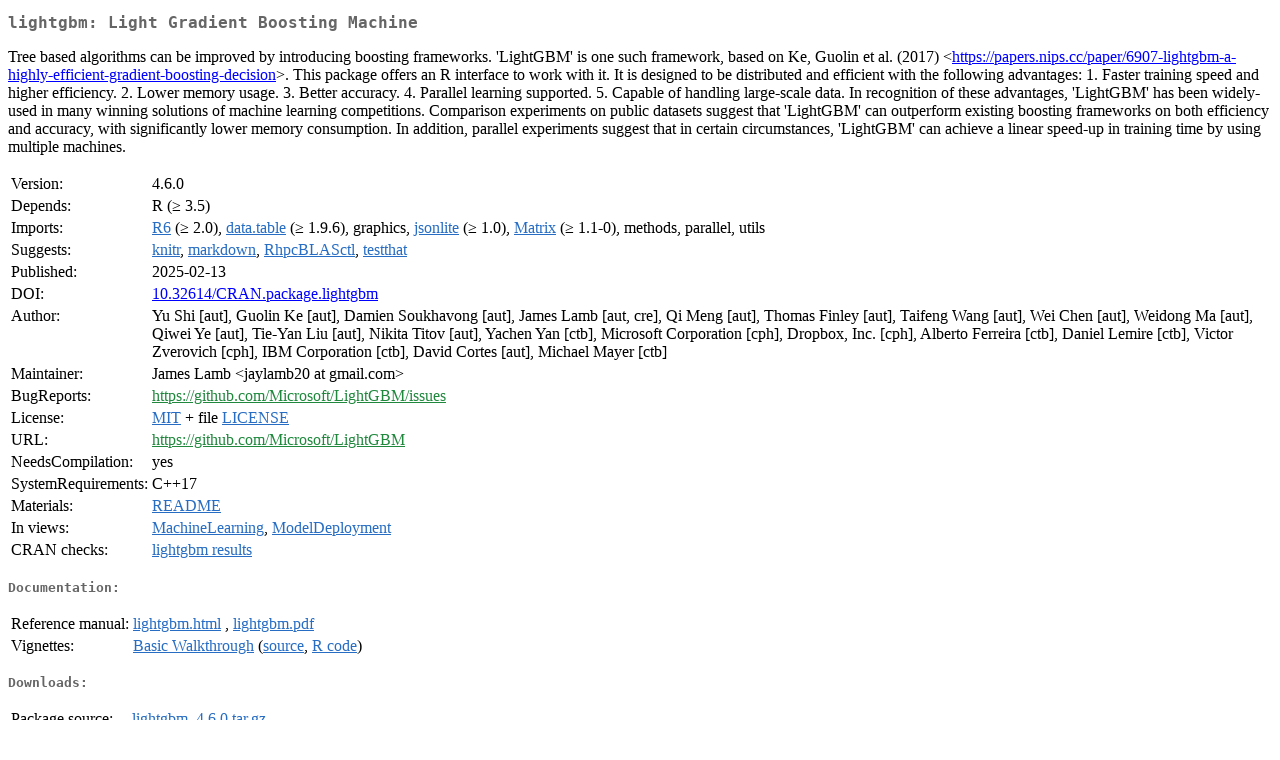

--- FILE ---
content_type: text/html
request_url: https://cran.usk.ac.id/web/packages/lightgbm/index.html
body_size: 2834
content:
<!DOCTYPE html>
<html>
<head>
<title>CRAN: Package lightgbm</title>
<link rel="canonical" href="https://CRAN.R-project.org/package=lightgbm"/>
<link rel="stylesheet" type="text/css" href="../../CRAN_web.css" />
<meta http-equiv="Content-Type" content="text/html; charset=utf-8" />
<meta name="viewport" content="width=device-width, initial-scale=1.0, user-scalable=yes"/>
<meta name="citation_title" content="Light Gradient Boosting Machine [R package lightgbm version 4.6.0]" />
<meta name="citation_author1" content="Yu Shi" />
<meta name="citation_author2" content="Guolin Ke" />
<meta name="citation_author3" content="Damien Soukhavong" />
<meta name="citation_author4" content="James Lamb" />
<meta name="citation_author5" content="Qi Meng" />
<meta name="citation_author6" content="Thomas Finley" />
<meta name="citation_author7" content="Taifeng Wang" />
<meta name="citation_author8" content="Wei Chen" />
<meta name="citation_author9" content="Weidong Ma" />
<meta name="citation_author10" content="Qiwei Ye" />
<meta name="citation_author11" content="Tie-Yan Liu" />
<meta name="citation_author12" content="Nikita Titov" />
<meta name="citation_author13" content="David Cortes" />
<meta name="citation_publication_date" content="2025-02-13" />
<meta name="citation_public_url" content="https://CRAN.R-project.org/package=lightgbm" />
<meta name="DC.identifier" content="https://CRAN.R-project.org/package=lightgbm" />
<meta name="DC.publisher" content="Comprehensive R Archive Network (CRAN)" />
<meta name="twitter:card" content="summary" />
<meta property="og:title" content="lightgbm: Light Gradient Boosting Machine" />
<meta property="og:description" content="Tree based algorithms can be improved by introducing boosting frameworks. 'LightGBM' is one such framework, based on Ke, Guolin et al. (2017) &amp;lt;&lt;a href=&quot;https://papers.nips.cc/paper/6907-lightgbm-a-highly-efficient-gradient-boosting-decision&quot; target=&quot;_top&quot;&gt;https://papers.nips.cc/paper/6907-lightgbm-a-highly-efficient-gradient-boosting-decision&lt;/a&gt;&amp;gt;. This package offers an R interface to work with it. It is designed to be distributed and efficient with the following advantages: 1. Faster training speed and higher efficiency. 2. Lower memory usage. 3. Better accuracy. 4. Parallel learning supported. 5. Capable of handling large-scale data. In recognition of these advantages, 'LightGBM' has been widely-used in many winning solutions of machine learning competitions. Comparison experiments on public datasets suggest that 'LightGBM' can outperform existing boosting frameworks on both efficiency and accuracy, with significantly lower memory consumption. In addition, parallel experiments suggest that in certain circumstances, 'LightGBM' can achieve a linear speed-up in training time by using multiple machines." />
<meta property="og:image" content="https://CRAN.R-project.org/CRANlogo.png" />
<meta property="og:type" content="website" />
<meta property="og:url" content="https://CRAN.R-project.org/package=lightgbm" />
<style type="text/css">
  table td { vertical-align: top; }
</style>
</head>
<body>
<div class="container">
<h2>lightgbm: Light Gradient Boosting Machine</h2>
<p>Tree based algorithms can be improved by introducing boosting frameworks.
    'LightGBM' is one such framework, based on Ke, Guolin et al. (2017) &lt;<a href="https://papers.nips.cc/paper/6907-lightgbm-a-highly-efficient-gradient-boosting-decision" target="_top">https://papers.nips.cc/paper/6907-lightgbm-a-highly-efficient-gradient-boosting-decision</a>&gt;.
    This package offers an R interface to work with it.
    It is designed to be distributed and efficient with the following advantages:
        1. Faster training speed and higher efficiency.
        2. Lower memory usage.
        3. Better accuracy.
        4. Parallel learning supported.
        5. Capable of handling large-scale data.
    In recognition of these advantages, 'LightGBM' has been widely-used in many winning solutions of machine learning competitions.
    Comparison experiments on public datasets suggest that 'LightGBM' can outperform existing boosting frameworks on both efficiency and accuracy, with significantly lower memory consumption. In addition, parallel experiments suggest that in certain circumstances, 'LightGBM' can achieve a linear speed-up in training time by using multiple machines.</p>
<table>
<tr>
<td>Version:</td>
<td>4.6.0</td>
</tr>
<tr>
<td>Depends:</td>
<td>R (&ge; 3.5)</td>
</tr>
<tr>
<td>Imports:</td>
<td><a href="../R6/index.html"><span class="CRAN">R6</span></a> (&ge; 2.0), <a href="../data.table/index.html"><span class="CRAN">data.table</span></a> (&ge; 1.9.6), graphics, <a href="../jsonlite/index.html"><span class="CRAN">jsonlite</span></a> (&ge;
1.0), <a href="../Matrix/index.html"><span class="CRAN">Matrix</span></a> (&ge; 1.1-0), methods, parallel, utils</td>
</tr>
<tr>
<td>Suggests:</td>
<td><a href="../knitr/index.html"><span class="CRAN">knitr</span></a>, <a href="../markdown/index.html"><span class="CRAN">markdown</span></a>, <a href="../RhpcBLASctl/index.html"><span class="CRAN">RhpcBLASctl</span></a>, <a href="../testthat/index.html"><span class="CRAN">testthat</span></a></td>
</tr>
<tr>
<td>Published:</td>
<td>2025-02-13</td>
</tr>
<tr>
<td>DOI:</td>
<td><a href="https://doi.org/10.32614/CRAN.package.lightgbm">10.32614/CRAN.package.lightgbm</a></td>
</tr>
<tr>
<td>Author:</td>
<td>Yu Shi [aut],
  Guolin Ke [aut],
  Damien Soukhavong [aut],
  James Lamb [aut, cre],
  Qi Meng [aut],
  Thomas Finley [aut],
  Taifeng Wang [aut],
  Wei Chen [aut],
  Weidong Ma [aut],
  Qiwei Ye [aut],
  Tie-Yan Liu [aut],
  Nikita Titov [aut],
  Yachen Yan [ctb],
  Microsoft Corporation [cph],
  Dropbox, Inc. [cph],
  Alberto Ferreira [ctb],
  Daniel Lemire [ctb],
  Victor Zverovich [cph],
  IBM Corporation [ctb],
  David Cortes [aut],
  Michael Mayer [ctb]</td>
</tr>
<tr>
<td>Maintainer:</td>
<td>James Lamb  &#x3c;&#x6a;&#x61;&#x79;&#x6c;&#x61;&#x6d;&#x62;&#x32;&#x30;&#x20;&#x61;&#x74;&#x20;&#x67;&#x6d;&#x61;&#x69;&#x6c;&#x2e;&#x63;&#x6f;&#x6d;&#x3e;</td>
</tr>
<tr>
<td>BugReports:</td>
<td><a href="https://github.com/Microsoft/LightGBM/issues" target="_top"><span class="GitHub">https://github.com/Microsoft/LightGBM/issues</span></a></td>
</tr>
<tr>
<td>License:</td>
<td><a href="../../licenses/MIT"><span class="CRAN">MIT</span></a> + file <a href="LICENSE"><span class="CRAN">LICENSE</span></a></td>
</tr>
<tr>
<td>URL:</td>
<td><a href="https://github.com/Microsoft/LightGBM" target="_top"><span class="GitHub">https://github.com/Microsoft/LightGBM</span></a></td>
</tr>
<tr>
<td>NeedsCompilation:</td>
<td>yes</td>
</tr>
<tr>
<td>SystemRequirements:</td>
<td>C++17</td>
</tr>
<tr>
<td>Materials:</td>
<td><a href="readme/README.html"><span class="CRAN">README</span></a> </td>
</tr>
<tr>
<td>In&nbsp;views:</td>
<td><a href="../../views/MachineLearning.html"><span class="CRAN">MachineLearning</span></a>, <a href="../../views/ModelDeployment.html"><span class="CRAN">ModelDeployment</span></a></td>
</tr>
<tr>
<td>CRAN&nbsp;checks:</td>
<td><a href="../../checks/check_results_lightgbm.html"><span class="CRAN">lightgbm results</span></a></td>
</tr>
</table>
<h4>Documentation:</h4>
<table>
<tr>
<td>Reference&nbsp;manual:</td>
<td>
 <a href="refman/lightgbm.html"><span class="CRAN">lightgbm.html</span></a> ,  <a href="lightgbm.pdf"><span class="CRAN">lightgbm.pdf</span></a> 
</td>
</tr>
<tr>
<td>Vignettes:</td>
<td>
<a href="vignettes/basic_walkthrough.html"><span class="CRAN">Basic Walkthrough</span></a> (<a href="vignettes/basic_walkthrough.Rmd" type="text/plain; charset=utf-8"><span class="CRAN">source</span></a>, <a href="vignettes/basic_walkthrough.R" type="text/plain; charset=utf-8"><span class="CRAN">R code</span></a>)<br/>
</td>
</tr>
</table>
<h4>Downloads:</h4>
<table>
<tr>
<td> Package&nbsp;source: </td>
<td> <a href="../../../src/contrib/lightgbm_4.6.0.tar.gz"> <span class="CRAN"> lightgbm_4.6.0.tar.gz </span> </a> </td>
</tr>
<tr>
<td> Windows&nbsp;binaries: </td>
<td> r-devel: <a href="../../../bin/windows/contrib/4.6/lightgbm_4.6.0.zip"><span class="CRAN">lightgbm_4.6.0.zip</span></a>, r-release: <a href="../../../bin/windows/contrib/4.5/lightgbm_4.6.0.zip"><span class="CRAN">lightgbm_4.6.0.zip</span></a>, r-oldrel: <a href="../../../bin/windows/contrib/4.4/lightgbm_4.6.0.zip"><span class="CRAN">lightgbm_4.6.0.zip</span></a> </td>
</tr>
<tr>
<td> macOS&nbsp;binaries: </td>
<td> r-release (arm64): <a href="../../../bin/macosx/big-sur-arm64/contrib/4.5/lightgbm_4.6.0.tgz"><span class="CRAN">lightgbm_4.6.0.tgz</span></a>, r-oldrel (arm64): <a href="../../../bin/macosx/big-sur-arm64/contrib/4.4/lightgbm_4.6.0.tgz"><span class="CRAN">lightgbm_4.6.0.tgz</span></a>, r-release (x86_64): <a href="../../../bin/macosx/big-sur-x86_64/contrib/4.5/lightgbm_4.6.0.tgz"><span class="CRAN">lightgbm_4.6.0.tgz</span></a>, r-oldrel (x86_64): <a href="../../../bin/macosx/big-sur-x86_64/contrib/4.4/lightgbm_4.6.0.tgz"><span class="CRAN">lightgbm_4.6.0.tgz</span></a> </td>
</tr>
<tr>
<td> Old&nbsp;sources: </td>
<td> <a href="https://CRAN.R-project.org/src/contrib/Archive/lightgbm"> <span class="CRAN"> lightgbm archive </span> </a> </td>
</tr>
</table>
<h4>Reverse dependencies:</h4>
<table>
<tr>
<td>Reverse&nbsp;imports:</td>
<td><a href="../cbl/index.html"><span class="CRAN">cbl</span></a>, <a href="../misspi/index.html"><span class="CRAN">misspi</span></a>, <a href="../predhy/index.html"><span class="CRAN">predhy</span></a>, <a href="../predhy.GUI/index.html"><span class="CRAN">predhy.GUI</span></a>, <a href="../ubair/index.html"><span class="CRAN">ubair</span></a></td>
</tr>
<tr>
<td>Reverse&nbsp;suggests:</td>
<td><a href="../bonsai/index.html"><span class="CRAN">bonsai</span></a>, <a href="../comets/index.html"><span class="CRAN">comets</span></a>, <a href="../EIX/index.html"><span class="CRAN">EIX</span></a>, <a href="../fastml/index.html"><span class="CRAN">fastml</span></a>, <a href="../mllrnrs/index.html"><span class="CRAN">mllrnrs</span></a>, <a href="../PatientLevelPrediction/index.html"><span class="CRAN">PatientLevelPrediction</span></a>, <a href="../qeML/index.html"><span class="CRAN">qeML</span></a>, <a href="../r2pmml/index.html"><span class="CRAN">r2pmml</span></a>, <a href="../SHAPforxgboost/index.html"><span class="CRAN">SHAPforxgboost</span></a>, <a href="../sits/index.html"><span class="CRAN">sits</span></a>, <a href="../stackgbm/index.html"><span class="CRAN">stackgbm</span></a></td>
</tr>
<tr>
<td>Reverse&nbsp;enhances:</td>
<td><a href="../fastshap/index.html"><span class="CRAN">fastshap</span></a>, <a href="../shapviz/index.html"><span class="CRAN">shapviz</span></a>, <a href="../vip/index.html"><span class="CRAN">vip</span></a></td>
</tr>
</table>
<h4>Linking:</h4>
<p>Please use the canonical form
<a href="https://CRAN.R-project.org/package=lightgbm"><span class="CRAN"><samp>https://CRAN.R-project.org/package=lightgbm</samp></span></a>
to link to this page.</p>
</div>
</body>
</html>
